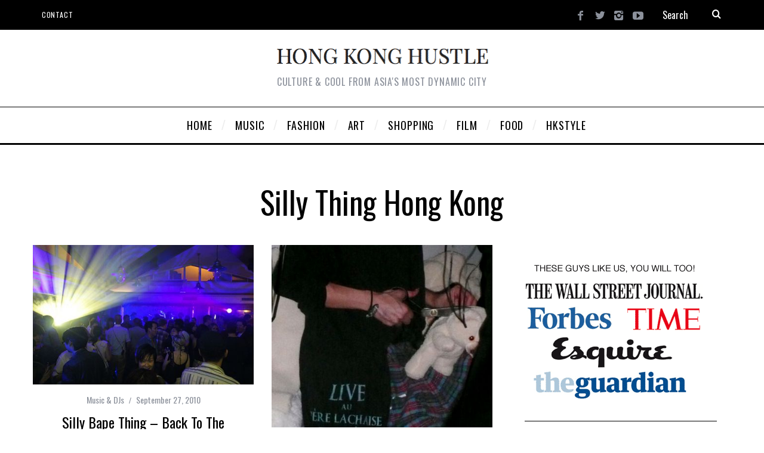

--- FILE ---
content_type: text/html; charset=UTF-8
request_url: https://www.hongkonghustle.com/tag/silly-thing-hong-kong/
body_size: 16742
content:
<!DOCTYPE html>
<!--[if lt IE 9]><html lang="en-US" class="oldie"><![endif]-->
<!--[if (gte IE 9) | !(IE)]><!--><html lang="en-US" class="modern"><!--<![endif]-->
<head>
<meta charset="UTF-8" />
<meta name="viewport" content="width=device-width, initial-scale=1" />
<!--[if IE]><meta http-equiv='X-UA-Compatible' content='IE=edge,chrome=1'><![endif]-->

	<!-- This site is optimized with the Yoast SEO plugin v15.5 - https://yoast.com/wordpress/plugins/seo/ -->
	<title>Silly Thing Hong Kong Archives | Hong Kong Hustle</title>
	<meta name="robots" content="noindex, follow" />
	<meta property="og:locale" content="en_US" />
	<meta property="og:type" content="article" />
	<meta property="og:title" content="Silly Thing Hong Kong Archives | Hong Kong Hustle" />
	<meta property="og:url" content="https://www.hongkonghustle.com/tag/silly-thing-hong-kong/" />
	<meta property="og:site_name" content="Hong Kong Hustle" />
	<script type="application/ld+json" class="yoast-schema-graph">{"@context":"https://schema.org","@graph":[{"@type":"WebSite","@id":"https://www.hongkonghustle.com/#website","url":"https://www.hongkonghustle.com/","name":"Hong Kong Hustle","description":"Culture &amp; Cool from Asia&#039;s most dynamic city","potentialAction":[{"@type":"SearchAction","target":"https://www.hongkonghustle.com/?s={search_term_string}","query-input":"required name=search_term_string"}],"inLanguage":"en-US"},{"@type":"CollectionPage","@id":"https://www.hongkonghustle.com/tag/silly-thing-hong-kong/#webpage","url":"https://www.hongkonghustle.com/tag/silly-thing-hong-kong/","name":"Silly Thing Hong Kong Archives | Hong Kong Hustle","isPartOf":{"@id":"https://www.hongkonghustle.com/#website"},"inLanguage":"en-US","potentialAction":[{"@type":"ReadAction","target":["https://www.hongkonghustle.com/tag/silly-thing-hong-kong/"]}]}]}</script>
	<!-- / Yoast SEO plugin. -->


<link rel='dns-prefetch' href='//www.hongkonghustle.com' />
<link rel='dns-prefetch' href='//fonts.googleapis.com' />
<link rel='dns-prefetch' href='//s.w.org' />
<link rel='preconnect' href='https://fonts.gstatic.com' crossorigin />
<link rel="alternate" type="application/rss+xml" title="Hong Kong Hustle &raquo; Feed" href="https://www.hongkonghustle.com/feed/" />
<link rel="alternate" type="application/rss+xml" title="Hong Kong Hustle &raquo; Comments Feed" href="https://www.hongkonghustle.com/comments/feed/" />
<link rel="alternate" type="text/calendar" title="Hong Kong Hustle &raquo; iCal Feed" href="https://www.hongkonghustle.com/events/?ical=1" />
<link rel="alternate" type="application/rss+xml" title="Hong Kong Hustle &raquo; Silly Thing Hong Kong Tag Feed" href="https://www.hongkonghustle.com/tag/silly-thing-hong-kong/feed/" />
		<script type="text/javascript">
			window._wpemojiSettings = {"baseUrl":"https:\/\/s.w.org\/images\/core\/emoji\/13.0.0\/72x72\/","ext":".png","svgUrl":"https:\/\/s.w.org\/images\/core\/emoji\/13.0.0\/svg\/","svgExt":".svg","source":{"concatemoji":"https:\/\/www.hongkonghustle.com\/wp-includes\/js\/wp-emoji-release.min.js?ver=932edce6f62bddf353671b5eabbd5d88"}};
			!function(e,a,t){var n,r,o,i=a.createElement("canvas"),p=i.getContext&&i.getContext("2d");function s(e,t){var a=String.fromCharCode;p.clearRect(0,0,i.width,i.height),p.fillText(a.apply(this,e),0,0);e=i.toDataURL();return p.clearRect(0,0,i.width,i.height),p.fillText(a.apply(this,t),0,0),e===i.toDataURL()}function c(e){var t=a.createElement("script");t.src=e,t.defer=t.type="text/javascript",a.getElementsByTagName("head")[0].appendChild(t)}for(o=Array("flag","emoji"),t.supports={everything:!0,everythingExceptFlag:!0},r=0;r<o.length;r++)t.supports[o[r]]=function(e){if(!p||!p.fillText)return!1;switch(p.textBaseline="top",p.font="600 32px Arial",e){case"flag":return s([127987,65039,8205,9895,65039],[127987,65039,8203,9895,65039])?!1:!s([55356,56826,55356,56819],[55356,56826,8203,55356,56819])&&!s([55356,57332,56128,56423,56128,56418,56128,56421,56128,56430,56128,56423,56128,56447],[55356,57332,8203,56128,56423,8203,56128,56418,8203,56128,56421,8203,56128,56430,8203,56128,56423,8203,56128,56447]);case"emoji":return!s([55357,56424,8205,55356,57212],[55357,56424,8203,55356,57212])}return!1}(o[r]),t.supports.everything=t.supports.everything&&t.supports[o[r]],"flag"!==o[r]&&(t.supports.everythingExceptFlag=t.supports.everythingExceptFlag&&t.supports[o[r]]);t.supports.everythingExceptFlag=t.supports.everythingExceptFlag&&!t.supports.flag,t.DOMReady=!1,t.readyCallback=function(){t.DOMReady=!0},t.supports.everything||(n=function(){t.readyCallback()},a.addEventListener?(a.addEventListener("DOMContentLoaded",n,!1),e.addEventListener("load",n,!1)):(e.attachEvent("onload",n),a.attachEvent("onreadystatechange",function(){"complete"===a.readyState&&t.readyCallback()})),(n=t.source||{}).concatemoji?c(n.concatemoji):n.wpemoji&&n.twemoji&&(c(n.twemoji),c(n.wpemoji)))}(window,document,window._wpemojiSettings);
		</script>
		<style type="text/css">
img.wp-smiley,
img.emoji {
	display: inline !important;
	border: none !important;
	box-shadow: none !important;
	height: 1em !important;
	width: 1em !important;
	margin: 0 .07em !important;
	vertical-align: -0.1em !important;
	background: none !important;
	padding: 0 !important;
}
</style>
	<link rel='stylesheet' id='tribe-common-skeleton-style-css'  href='https://www.hongkonghustle.com/wp-content/plugins/the-events-calendar/common/src/resources/css/common-skeleton.min.css?ver=4.10.2' type='text/css' media='all' />
<link rel='stylesheet' id='tribe-tooltip-css'  href='https://www.hongkonghustle.com/wp-content/plugins/the-events-calendar/common/src/resources/css/tooltip.min.css?ver=4.10.2' type='text/css' media='all' />
<link rel='stylesheet' id='wp-block-library-css'  href='https://www.hongkonghustle.com/wp-includes/css/dist/block-library/style.min.css?ver=932edce6f62bddf353671b5eabbd5d88' type='text/css' media='all' />
<style id='wp-block-library-inline-css' type='text/css'>
.has-text-align-justify{text-align:justify;}
</style>
<link rel='stylesheet' id='sc-frontend-style-css'  href='https://www.hongkonghustle.com/wp-content/plugins/shortcodes-indep/css/frontend-style.css?ver=932edce6f62bddf353671b5eabbd5d88' type='text/css' media='all' />
<link rel='stylesheet' id='main-style-css'  href='https://www.hongkonghustle.com/wp-content/themes/simplemag/style.css?ver=932edce6f62bddf353671b5eabbd5d88' type='text/css' media='all' />
<link rel='stylesheet' id='woodojo_tabs-css'  href='https://www.hongkonghustle.com/wp-content/plugins/woodojo/bundled/woodojo-tabs/assets/css/style.css?ver=932edce6f62bddf353671b5eabbd5d88' type='text/css' media='all' />
<link rel="preload" as="style" href="https://fonts.googleapis.com/css?family=Oswald%7CLato&#038;display=swap&#038;ver=1609206769" /><link rel="stylesheet" href="https://fonts.googleapis.com/css?family=Oswald%7CLato&#038;display=swap&#038;ver=1609206769" media="print" onload="this.media='all'"><noscript><link rel="stylesheet" href="https://fonts.googleapis.com/css?family=Oswald%7CLato&#038;display=swap&#038;ver=1609206769" /></noscript><link rel='stylesheet' id='jetpack_css-css'  href='https://www.hongkonghustle.com/wp-content/plugins/jetpack/css/jetpack.css?ver=9.2.4' type='text/css' media='all' />
<script type='text/javascript' src='https://www.hongkonghustle.com/wp-includes/js/jquery/jquery.js?ver=1.12.4-wp' id='jquery-core-js'></script>
<script type='text/javascript' src='https://www.hongkonghustle.com/wp-content/plugins/woodojo/bundled/woodojo-tabs/assets/js/functions.js?ver=1.0.0' id='woodojo_tabs-js'></script>
<script type='text/javascript' src='https://www.hongkonghustle.com/wp-content/plugins/google-analyticator/external-tracking.min.js?ver=6.5.4' id='ga-external-tracking-js'></script>
<link rel="https://api.w.org/" href="https://www.hongkonghustle.com/wp-json/" /><link rel="alternate" type="application/json" href="https://www.hongkonghustle.com/wp-json/wp/v2/tags/1899" /><link rel="EditURI" type="application/rsd+xml" title="RSD" href="https://www.hongkonghustle.com/xmlrpc.php?rsd" />
<link rel="wlwmanifest" type="application/wlwmanifest+xml" href="https://www.hongkonghustle.com/wp-includes/wlwmanifest.xml" /> 

<meta name="framework" content="Redux 4.1.24" /><meta name="tec-api-version" content="v1"><meta name="tec-api-origin" content="https://www.hongkonghustle.com"><link rel="https://theeventscalendar.com/" href="https://www.hongkonghustle.com/wp-json/tribe/events/v1/events/?tags=silly-thing-hong-kong" /><style type="text/css">
.header .logo{max-width:360px;}
.lines-button .lines, .lines-button .lines:after, .lines-button .lines:before{background:#ffffff;}
.top-strip .search-form input,.top-strip .search-form button,.top-strip .mobile-search-button{color:#ffffff}
.main-menu .sub-links .active-link,
.main-menu .mega-menu-item:hover .item-title a,
.main-menu > ul > .sub-menu-columns > .sub-menu > .sub-links > li > a {color:#ffcc0d;}
.main-menu .sub-menu-two-columns > .sub-menu > .sub-links li a:after {background-color:#ffcc0d;}
.main-menu .posts-loading:after {border-top-color:#ffcc0d;border-bottom-color:#ffcc0d;}
.secondary-menu ul > li:hover > a {color:#ffcc0d;}
.main-menu > ul > .link-arrow > a:after {border-color:transparent transparent #ffcc0d;}
.main-menu > ul > li > .sub-menu {border-top-color:#ffcc0d;}
.main-menu .mega-menu-container .mega-menu-posts-title:hover:after{color:#ffffff;}
.modern .content-over-image-tint .entry-image:before,
.modern .content-over-image-tint.full-width-image:before{opacity:0.0;}
.modern .content-over-image-tint:hover .entry-image:before,
.modern .content-over-image-tint.full-width-image:hover:before,
.modern .content-over-image-tint .gallery-item:not(.slick-active) .entry-image:before{opacity:0.7;}
.sidebar .widget{border-bottom:1px solid #000;}
.footer-sidebar .widget_rss li:after,
.footer-sidebar .widget_pages li:after,
.footer-sidebar .widget_nav_menu li:after,
.footer-sidebar .widget_categories ul li:after,
.footer-sidebar .widget_recent_entries li:after,
.footer-sidebar .widget_recent_comments li:after{background-color:#585b61;}
.entry-title {text-transform:capitalize;}
@media only screen and (min-width: 960px) {.full-width-media .gallery-carousel,.full-width-media .gallery-carousel .gallery-item{height:580px;}}
/* Custom CSS */
.global-sliders {
opacity: 1.0 !important;
}

.posts-slider .entry-title {
visibility: hidden;
}
</style>
<link rel="icon" href="https://www.hongkonghustle.com/wp-content/uploads/2017/03/cropped-hong-kong-hustle-hongkonghustle-logo-2-32x32.gif" sizes="32x32" />
<link rel="icon" href="https://www.hongkonghustle.com/wp-content/uploads/2017/03/cropped-hong-kong-hustle-hongkonghustle-logo-2-192x192.gif" sizes="192x192" />
<link rel="apple-touch-icon" href="https://www.hongkonghustle.com/wp-content/uploads/2017/03/cropped-hong-kong-hustle-hongkonghustle-logo-2-180x180.gif" />
<meta name="msapplication-TileImage" content="https://www.hongkonghustle.com/wp-content/uploads/2017/03/cropped-hong-kong-hustle-hongkonghustle-logo-2-270x270.gif" />
<!-- Google Analytics Tracking by Google Analyticator 6.5.4: http://www.videousermanuals.com/google-analyticator/ -->
<script type="text/javascript">
    var analyticsFileTypes = [''];
    var analyticsSnippet = 'disabled';
    var analyticsEventTracking = 'enabled';
</script>
<script type="text/javascript">
	(function(i,s,o,g,r,a,m){i['GoogleAnalyticsObject']=r;i[r]=i[r]||function(){
	(i[r].q=i[r].q||[]).push(arguments)},i[r].l=1*new Date();a=s.createElement(o),
	m=s.getElementsByTagName(o)[0];a.async=1;a.src=g;m.parentNode.insertBefore(a,m)
	})(window,document,'script','//www.google-analytics.com/analytics.js','ga');
	ga('create', 'UA-1689596-1', 'auto');

	ga('set', 'anonymizeIp', true);
 
	ga('send', 'pageview');
</script>
<style id="ti_option-dynamic-css" title="dynamic-css" class="redux-options-output">.menu-item a, .entry-meta, .see-more span, .read-more, .read-more-link, .nav-title, .related-posts-tabs li a, #submit, input, textarea, .copyright, .copyright a{font-family:Oswald;font-weight:normal;font-style:normal;font-display:swap;}.secondary-menu > ul > li{font-size:12px;font-display:swap;}.main-menu > ul > li{font-size:18px;font-display:swap;}h1, h2, h3, h4, h5, h6, .main-menu .item-title a, .widget_pages, .widget_categories, .widget_nav_menu, .tagline, .sub-title, .entry-note, .manual-excerpt, .single-post.ltr:not(.woocommerce) .entry-content > p:first-of-type:first-letter, .sc-dropcap, .single-author-box .vcard, .comment-author, .comment-meta, .comment-reply-link, #respond label, #wp-calendar tbody, .latest-reviews .score-line i, .score-box .total{font-family:Oswald;font-weight:normal;font-style:normal;font-display:swap;}.section-title, .classic-layout .entry-title{font-size:48px;font-display:swap;}.entries .post-item .entry-title, .media-post-item .entry-title{font-size:24px;font-display:swap;}.page-title{font-size:52px;font-display:swap;}body, p{font-family:Lato;font-weight:normal;font-style:normal;font-display:swap;}.page .entry-content, .single .entry-content, .home-section div.entry-summary{line-height:28px;font-size:18px;font-display:swap;}.score-line, .rating-total-indicator .sides span, .widget_ti_most_commented span{background-color:#ffffff;}.comment-list .bypostauthor .avatar, .post-item .content-loading .load-media-content:before, .media-posts .content-loading .load-media-content:before, .post-item .content-loading .load-media-content:after, .media-posts .content-loading .load-media-content:after{border-color:#ffffff;}.widget_ti_most_commented span i:before{border-top-color:#ffffff;}.score-line span i, .widget_ti_most_commented span i{color:#000000;}#masthead{background-color:#ffffff;}.top-strip, .secondary-menu .sub-menu, .top-strip .search-form input[type="text"], .top-strip .social li ul{background-color:#000000;}.top-strip{border-bottom:0px solid #000;}.secondary-menu a{color:#ffffff;}.secondary-menu a:hover{color:#ffcc0d;}.top-strip .social li a{color:#8c919b;}.main-menu-container,.sticky-active .main-menu-fixed{background-color:#ffffff;}.main-menu > ul > li{color:#000;}.main-menu > ul > li:hover{color:#333;}.main-menu > ul > li > a > span:after{color:#eeeeee;}.main-menu-container{border-top:1px solid #000;}.main-menu-container{border-bottom:3px solid #000;}.main-menu .sub-menu{background-color:#000000;}.main-menu .sub-menu li a, .main-menu .mega-menu-container .mega-menu-posts-title{color:#ffffff;}.main-menu .sub-menu li a:hover, .main-menu .mega-menu-container .mega-menu-posts-title:hover{color:#ffcc0d;}.modern .content-over-image-tint .entry-image:before, .modern .content-over-image-tint.full-width-image:before{background-color:transparent;}.sidebar{border-top:1px none #000;border-bottom:1px none #000;border-left:1px none #000;border-right:1px none #000;}.slide-dock{background-color:#000000;}.slide-dock h3, .slide-dock p{color:#000000;}.slide-dock .entry-meta a, .slide-dock h4 a{color:#000000;}.footer-sidebar, .footer-sidebar .widget_ti_most_commented li a, .footer-sidebar .widget-slider .widget-post-details .widget-post-category, .footer-sidebar .widget-posts-classic-entries .widget-post-details .widget-post-category, .footer-sidebar .widget-posts-entries .widget-post-item:not(:nth-child(1)) .widget-post-details{background-color:#242628;}.footer-sidebar .widget_ti_latest_comments .comment-text:after{border-bottom-color:#242628;}.footer-sidebar .widget_ti_most_commented span i{color:#242628;}.footer-sidebar .widget h3{color:#ffcc0d;}.footer-sidebar .rating-total-indicator .sides span, .footer-sidebar .widget_ti_most_commented span{background-color:#ffcc0d;}.footer-sidebar .widget_ti_most_commented span i:before{border-top-color:#ffcc0d;}.footer-sidebar, .footer-sidebar button, .footer-sidebar select, .footer-sidebar input,  .footer-sidebar input[type="submit"]{color:#8c919b;}.footer-sidebar input, .footer-sidebar select, .footer-sidebar input[type="submit"]{border-color:#8c919b;}.footer-sidebar .widget_ti_latest_comments .comment-text:before{border-bottom-color:#8c919b;}.footer-sidebar .widget a{color:#8c919b;}.footer-sidebar .widget a:hover{color:#ffcc0d;}.widget-area-2, .widget-area-3, .footer-sidebar .widget{border-top:1px dotted #585b61;border-bottom:1px dotted #585b61;border-left:1px dotted #585b61;border-right:1px dotted #585b61;}.full-width-sidebar{background-color:#ffffff;}.full-width-sidebar, .full-width-sidebar a{color:#000000;}.copyright{background-color:#222222;}.copyright, .copyright a{color:#8c919b;}</style></head>

<body data-rsssl=1 class="archive tag tag-silly-thing-hong-kong tag-1899 tribe-no-js ltr layout-full">
    
    <section class="no-print top-strip">
        
                
        <div class="wrapper clearfix">

            
<div class="search-form">
    <form method="get" id="searchform" action="https://www.hongkonghustle.com/" role="search">
        <input type="text" name="s" id="s" value="Search" onfocus="if(this.value=='Search')this.value='';" onblur="if(this.value=='')this.value='Search';" />
        <button type="submit">
            <i class="icomoon-search"></i>
        </button>
    </form>
    
    <div class="mobile-search-button"></div>
</div><ul class="social">
		<li><a href="#" class="icomoon-share social-share-link"></a>
			<ul><li><a href="https://www.facebook.com/hongkonghustle" class="icomoon-facebook" target="_blank"></a></li><li><a href="https://twitter.com/hongkonghustle/" class="icomoon-twitter" target="_blank"></a></li><li><a href="https://www.instagram.com/hongkonghustle/" class="icomoon-instagram" target="_blank"></a></li><li><a href="https://www.youtube.com/user/HongKongHustle/videos" class="icomoon-youtube" target="_blank"></a></li>		</ul>
		</li>
	</ul>
            
            <nav class="secondary-menu"><ul id="menu-hustlesecond" class="menu"><li id="menu-item-22193" class="menu-item menu-item-type-post_type menu-item-object-page menu-item-22193"><a href="https://www.hongkonghustle.com/contact/">Contact</a></li>
</ul></nav>
            <a href="#" id="mobile-menu-toggle" class="lines-button">
                <span class="lines"></span>
            </a>

        </div><!-- .wrapper -->
        
    </section><!-- .top-strip -->
    

    <section id="site">
        
                <div id="pageslide" class="mobilewhite"><!-- Sidebar in Mobile View --></div>
        
        <div class="site-content">
    
            <header id="masthead" role="banner" class="clearfix">
                
                                <div id="branding" class="anmtd">
                    <div class="wrapper">
                    
<div class="header header-default">
            <a class="logo" href="https://www.hongkonghustle.com">
            <img src="https://www.hongkonghustle.com/wp-content/uploads/2014/12/hongkonghustle-hk-hong-kong-best-blog.png" alt="Hong Kong Hustle - Culture &amp; Cool from Asia&#039;s most dynamic city" width="360" height="30" />
        </a><!-- Logo -->
    
        <span class="tagline">Culture &amp; Cool from Asia&#039;s most dynamic city</span>
    </div><!-- .header-default -->                    </div><!-- .wrapper -->
                </div><!-- #branding -->
                                
				<div class="no-print anmtd main-menu-container" role="navigation"><nav class="wrapper main-menu"><ul id="menu-hustletop" class="menu"><li id="menu-item-5084" class="HOMESLICE menu-item menu-item-type-custom menu-item-object-custom"><a href="https://hongkonghustle.com/"><span>HOME</span></a></li>
<li id="menu-item-5087" class="menu-item menu-item-type-taxonomy menu-item-object-category"><a href="https://www.hongkonghustle.com/category/music/"><span>MUSIC</span></a><div class="sub-menu"><div class="sub-posts"><div class="mega-menu-container"><ul class="mega-menu-posts">
                                        <li class="mega-menu-item">
                                            <figure>
                                                <a href="https://www.hongkonghustle.com/music/24946/outlook-music-festival-hong-kong-hk/"><img src="https://www.hongkonghustle.com/wp-content/uploads/2017/04/outlook-music-festival-hk-hong-kong-2017-ticket-370x247.gif" alt="Outlook Music Festival returns in May 2017!" width="370" height="247" /></a>
                                            </figure>
                                            <div class="item-title">
                                                <a href="https://www.hongkonghustle.com/music/24946/outlook-music-festival-hong-kong-hk/">Outlook Music Festival returns in May 2017!</a>
                                            </div>
                                        </li>
                                        <li class="mega-menu-item">
                                            <figure>
                                                <a href="https://www.hongkonghustle.com/music/24724/pharcyde-hk-hong-kong/"><img src="https://www.hongkonghustle.com/wp-content/uploads/2017/04/pharcyde-bizarre-ride-hk-hong_kong-hop-hop-fly-3-370x247.jpg" alt="Hip Hop legends The Pharcyde at FLY!" width="370" height="247" /></a>
                                            </figure>
                                            <div class="item-title">
                                                <a href="https://www.hongkonghustle.com/music/24724/pharcyde-hk-hong-kong/">Hip Hop legends The Pharcyde at FLY!</a>
                                            </div>
                                        </li>
                                        <li class="mega-menu-item">
                                            <figure>
                                                <a href="https://www.hongkonghustle.com/music/24680/sonar-hong-kong-music-festival-hk/"><img src="https://www.hongkonghustle.com/wp-content/uploads/2017/03/sonar-hong-kong-hk-music-festival-2017-ticket-330x220.gif" alt="Sonar Hong Kong debuts April 1st!" width="330" height="220" /></a>
                                            </figure>
                                            <div class="item-title">
                                                <a href="https://www.hongkonghustle.com/music/24680/sonar-hong-kong-music-festival-hk/">Sonar Hong Kong debuts April 1st!</a>
                                            </div>
                                        </li></ul></div></div></div>
</li>
<li id="menu-item-5088" class="menu-item menu-item-type-taxonomy menu-item-object-category"><a href="https://www.hongkonghustle.com/category/fashion/"><span>FASHION</span></a><div class="sub-menu"><div class="sub-posts"><div class="mega-menu-container"><ul class="mega-menu-posts">
                                        <li class="mega-menu-item">
                                            <figure>
                                                <a href="https://www.hongkonghustle.com/fashion/24545/kim-jones-lv-louis-vuitton-pop-up/"><img src="https://www.hongkonghustle.com/wp-content/uploads/2017/03/kim-jones-louis-vuitton-chapman-brothers-supreme-hk-hong-kong-china-330x220.jpg" alt="Kim Jones presides at Louis Vuitton pop-up!" width="330" height="220" /></a>
                                            </figure>
                                            <div class="item-title">
                                                <a href="https://www.hongkonghustle.com/fashion/24545/kim-jones-lv-louis-vuitton-pop-up/">Kim Jones presides at Louis Vuitton pop-up!</a>
                                            </div>
                                        </li>
                                        <li class="mega-menu-item">
                                            <figure>
                                                <a href="https://www.hongkonghustle.com/fashion/23936/lane-crawford-next-new/"><img src="https://www.hongkonghustle.com/wp-content/uploads/2016/03/lane-crawford-next-new-hk-china-2016-hong-kong-1-330x220.jpg" alt="Lane Crawford &#8211; Next New &#8211; Wants You!" width="330" height="220" /></a>
                                            </figure>
                                            <div class="item-title">
                                                <a href="https://www.hongkonghustle.com/fashion/23936/lane-crawford-next-new/">Lane Crawford &#8211; Next New &#8211; Wants You!</a>
                                            </div>
                                        </li>
                                        <li class="mega-menu-item">
                                            <figure>
                                                <a href="https://www.hongkonghustle.com/fashion/23823/woaw-store-hk-midwest-vintage/"><img src="https://www.hongkonghustle.com/wp-content/uploads/2016/01/WoawWest-woaw-store-hong-kong-hk-kevin-poon-midwest-330x220.jpg" alt="Woaw x Midwest &#8211;  WoawWest collection" width="330" height="220" /></a>
                                            </figure>
                                            <div class="item-title">
                                                <a href="https://www.hongkonghustle.com/fashion/23823/woaw-store-hk-midwest-vintage/">Woaw x Midwest &#8211;  WoawWest collection</a>
                                            </div>
                                        </li></ul></div></div></div>
</li>
<li id="menu-item-5089" class="menu-item menu-item-type-taxonomy menu-item-object-category"><a href="https://www.hongkonghustle.com/category/art-design/"><span>ART</span></a><div class="sub-menu"><div class="sub-posts"><div class="mega-menu-container"><ul class="mega-menu-posts">
                                        <li class="mega-menu-item">
                                            <figure>
                                                <a href="https://www.hongkonghustle.com/art-design/24585/stretch-armstrong-no-sleep-book/"><img src="https://www.hongkonghustle.com/wp-content/uploads/2017/03/stretch-armstrong-no-sleep-book-ny-nightlife-nyc-new-york-club-330x220.jpg" alt="NY nightlife legends on club culture of the 80&#8217;s &#038; 90&#8217;s!" width="330" height="220" /></a>
                                            </figure>
                                            <div class="item-title">
                                                <a href="https://www.hongkonghustle.com/art-design/24585/stretch-armstrong-no-sleep-book/">NY nightlife legends on club culture of the 80&#8217;s &#038; 90&#8217;s!</a>
                                            </div>
                                        </li>
                                        <li class="mega-menu-item">
                                            <figure>
                                                <a href="https://www.hongkonghustle.com/art-design/24556/simon-birch-14th-factory/"><img src="https://www.hongkonghustle.com/wp-content/uploads/2017/03/simon-birch-14th-factory-art-exhibit-los-angeles-LA-HK-2-330x220.jpg" alt="Simon Birch&#8217;s 14th Factory launching in L.A.!" width="330" height="220" /></a>
                                            </figure>
                                            <div class="item-title">
                                                <a href="https://www.hongkonghustle.com/art-design/24556/simon-birch-14th-factory/">Simon Birch&#8217;s 14th Factory launching in L.A.!</a>
                                            </div>
                                        </li>
                                        <li class="mega-menu-item">
                                            <figure>
                                                <a href="https://www.hongkonghustle.com/art-design/24233/paul-sunga-photographer-exhibit/"><img src="https://www.hongkonghustle.com/wp-content/uploads/2016/09/paul-sunga-s-photographer-hong-kong-hk-worth-it-exhibit-photo-673-330x220.jpg" alt="&#8220;Worth It&#8221; photo exhibit by Paul S. &#8211; Thursday!" width="330" height="220" /></a>
                                            </figure>
                                            <div class="item-title">
                                                <a href="https://www.hongkonghustle.com/art-design/24233/paul-sunga-photographer-exhibit/">&#8220;Worth It&#8221; photo exhibit by Paul S. &#8211; Thursday!</a>
                                            </div>
                                        </li></ul></div></div></div>
</li>
<li id="menu-item-5091" class="menu-item menu-item-type-taxonomy menu-item-object-category"><a href="https://www.hongkonghustle.com/category/shopping/"><span>SHOPPING</span></a><div class="sub-menu"><div class="sub-posts"><div class="mega-menu-container"><ul class="mega-menu-posts">
                                        <li class="mega-menu-item">
                                            <figure>
                                                <a href="https://www.hongkonghustle.com/shopping/24279/dji-flagship-store-hong-kong-hk/"><img src="https://www.hongkonghustle.com/wp-content/uploads/2016/09/DJI-hong-kong-flagship-store-hk-address-535-jaffe-road-causeway-bay-330x220.jpg" alt="DJI Hong Kong flagship store landing in Causeway Bay!" width="330" height="220" /></a>
                                            </figure>
                                            <div class="item-title">
                                                <a href="https://www.hongkonghustle.com/shopping/24279/dji-flagship-store-hong-kong-hk/">DJI Hong Kong flagship store landing in Causeway Bay!</a>
                                            </div>
                                        </li>
                                        <li class="mega-menu-item">
                                            <figure>
                                                <a href="https://www.hongkonghustle.com/shopping/23498/hitchhike-hk-the-pulse-hong-kong/"><img src="https://www.hongkonghustle.com/wp-content/uploads/2015/09/Hitchhike-hk-hong-kong-pulse-market-festival-330x220.gif" alt="Hitchhike HK takes over The Pulse!" width="330" height="220" /></a>
                                            </figure>
                                            <div class="item-title">
                                                <a href="https://www.hongkonghustle.com/shopping/23498/hitchhike-hk-the-pulse-hong-kong/">Hitchhike HK takes over The Pulse!</a>
                                            </div>
                                        </li>
                                        <li class="mega-menu-item">
                                            <figure>
                                                <a href="https://www.hongkonghustle.com/shopping/22006/page-one-book-store-harbour-city-hk/"><img src="https://www.hongkonghustle.com/wp-content/uploads/2014/11/page-one-bookstore-hk-hong-kong-book-330x220.jpg" alt="Page One Harbour City &#8211; bookstore of the future?" width="330" height="220" /></a>
                                            </figure>
                                            <div class="item-title">
                                                <a href="https://www.hongkonghustle.com/shopping/22006/page-one-book-store-harbour-city-hk/">Page One Harbour City &#8211; bookstore of the future?</a>
                                            </div>
                                        </li></ul></div></div></div>
</li>
<li id="menu-item-5092" class="menu-item menu-item-type-taxonomy menu-item-object-category"><a href="https://www.hongkonghustle.com/category/movies/"><span>FILM</span></a><div class="sub-menu"><div class="sub-posts"><div class="mega-menu-container"><ul class="mega-menu-posts">
                                        <li class="mega-menu-item">
                                            <figure>
                                                <a href="https://www.hongkonghustle.com/movies/23786/g-dragon-wong-kar-wai-film/"><img src="https://www.hongkonghustle.com/wp-content/uploads/2016/01/g-dragon-wong-kar-wai-movie-film-gd-big-bang-k-pop-2-330x220.jpg" alt="G-Dragon x Wong Kar Wai?" width="330" height="220" /></a>
                                            </figure>
                                            <div class="item-title">
                                                <a href="https://www.hongkonghustle.com/movies/23786/g-dragon-wong-kar-wai-film/">G-Dragon x Wong Kar Wai?</a>
                                            </div>
                                        </li>
                                        <li class="mega-menu-item">
                                            <figure>
                                                <a href="https://www.hongkonghustle.com/movies/23655/volcom-psychic-migrations-film-premier/"><img src="https://www.hongkonghustle.com/wp-content/uploads/2015/11/volcom-psychic-migrations-hong-kong-premier-hk-1050-330x220.jpg" alt="Volcom&#8217;s &#8220;Psychic Migrations&#8221; film premier!" width="330" height="220" /></a>
                                            </figure>
                                            <div class="item-title">
                                                <a href="https://www.hongkonghustle.com/movies/23655/volcom-psychic-migrations-film-premier/">Volcom&#8217;s &#8220;Psychic Migrations&#8221; film premier!</a>
                                            </div>
                                        </li>
                                        <li class="mega-menu-item">
                                            <figure>
                                                <a href="https://www.hongkonghustle.com/movies/15776/bends-flora-lau-hong-kong-movie-hk-carina-chen-kun-christopher-doyle/"><img src="https://www.hongkonghustle.com/wp-content/uploads/2013/11/Carina-lau-bends-movie-hong-kong-hk-film-330x220.jpg" alt="Exclusive interview with &#8220;Bends&#8221; director Flora Lau" width="330" height="220" /></a>
                                            </figure>
                                            <div class="item-title">
                                                <a href="https://www.hongkonghustle.com/movies/15776/bends-flora-lau-hong-kong-movie-hk-carina-chen-kun-christopher-doyle/">Exclusive interview with &#8220;Bends&#8221; director Flora Lau</a>
                                            </div>
                                        </li></ul></div></div></div>
</li>
<li id="menu-item-5093" class="menu-item menu-item-type-taxonomy menu-item-object-category"><a href="https://www.hongkonghustle.com/category/food/"><span>FOOD</span></a><div class="sub-menu"><div class="sub-posts"><div class="mega-menu-container"><ul class="mega-menu-posts">
                                        <li class="mega-menu-item">
                                            <figure>
                                                <a href="https://www.hongkonghustle.com/food/21981/hong-kong-style-bbq-hk/"><img src="https://www.hongkonghustle.com/wp-content/uploads/2014/10/hk-style-bbq-hong-kong-665-330x220.jpg" alt="What&#8217;s a Hong Kong style BBQ?" width="330" height="220" /></a>
                                            </figure>
                                            <div class="item-title">
                                                <a href="https://www.hongkonghustle.com/food/21981/hong-kong-style-bbq-hk/">What&#8217;s a Hong Kong style BBQ?</a>
                                            </div>
                                        </li>
                                        <li class="mega-menu-item">
                                            <figure>
                                                <a href="https://www.hongkonghustle.com/food/18206/soho-macau-city-of-dreams-din-tai-fung/"><img src="https://www.hongkonghustle.com/wp-content/uploads/2014/08/soho-macau-city-of-dreams-din-tai-fung-macao-330x220.jpg" alt="Macau&#8217;s new dining destination? SOHO!" width="330" height="220" /></a>
                                            </figure>
                                            <div class="item-title">
                                                <a href="https://www.hongkonghustle.com/food/18206/soho-macau-city-of-dreams-din-tai-fung/">Macau&#8217;s new dining destination? SOHO!</a>
                                            </div>
                                        </li>
                                        <li class="mega-menu-item">
                                            <figure>
                                                <a href="https://www.hongkonghustle.com/food/17562/hello-kitty-40th-anniversary-ramen-iroha-pop-up/"><img src="https://www.hongkonghustle.com/wp-content/uploads/2014/04/hello-kitty-ramen-hong-kong-pop-up-40th-anniversary-330x220.jpg" alt="Hello Kitty fans invade Causeway Bay!" width="330" height="220" /></a>
                                            </figure>
                                            <div class="item-title">
                                                <a href="https://www.hongkonghustle.com/food/17562/hello-kitty-40th-anniversary-ramen-iroha-pop-up/">Hello Kitty fans invade Causeway Bay!</a>
                                            </div>
                                        </li></ul></div></div></div>
</li>
<li id="menu-item-5940" class="HKSTYLE menu-item menu-item-type-taxonomy menu-item-object-category menu-item-has-children"><a href="https://www.hongkonghustle.com/category/hkstyle/"><span>HKSTYLE</span></a><div class="sub-menu"><div class="sub-posts"><div class="mega-menu-container"><ul class="mega-menu-posts">
                                        <li class="mega-menu-item">
                                            <figure>
                                                <a href="https://www.hongkonghustle.com/top-tourist-pick/6812/hong-kong-best-walks-romantic-hk-the-peak-tram-avenue-of-stars-west-kowloon-elements-mtr-station/"><img src="https://www.hongkonghustle.com/wp-content/uploads/2013/03/the_peak_walk_hong_kong_hk_best_romantic_spots-330x220.jpg" alt="Top 3 romantic city walks!" width="330" height="220" /></a>
                                            </figure>
                                            <div class="item-title">
                                                <a href="https://www.hongkonghustle.com/top-tourist-pick/6812/hong-kong-best-walks-romantic-hk-the-peak-tram-avenue-of-stars-west-kowloon-elements-mtr-station/">Top 3 romantic city walks!</a>
                                            </div>
                                        </li>
                                        <li class="mega-menu-item">
                                            <figure>
                                                <a href="https://www.hongkonghustle.com/local-culture/6634/cny-chinese-new-year-hong-kong-hk-victoria-park-lunar-fair-flower-market-causeway-bay-2013-apps-cushion-pillow-instagram/"><img src="https://www.hongkonghustle.com/wp-content/uploads/2013/02/instagram_facebook_cushion_pillow_cny_hk_2013-330x220.jpg" alt="Instagram cushion? Facebook pillow? CNY Hong Kong 2013!" width="330" height="220" /></a>
                                            </figure>
                                            <div class="item-title">
                                                <a href="https://www.hongkonghustle.com/local-culture/6634/cny-chinese-new-year-hong-kong-hk-victoria-park-lunar-fair-flower-market-causeway-bay-2013-apps-cushion-pillow-instagram/">Instagram cushion? Facebook pillow? CNY Hong Kong 2013!</a>
                                            </div>
                                        </li>
                                        <li class="mega-menu-item">
                                            <figure>
                                                <a href="https://www.hongkonghustle.com/local-culture/4998/gregory-kane-so-long-my-hong-kong-short-film-hk-tourist-attractions-every-day-life-swan-song/"><img src="https://www.hongkonghustle.com/wp-content/uploads/2012/11/so_long_my_hong_kong_gregory_kane_movie-330x220.jpg" alt="&#8220;So Long, My Hong Kong&#8221; by Gregory Kane" width="330" height="220" /></a>
                                            </figure>
                                            <div class="item-title">
                                                <a href="https://www.hongkonghustle.com/local-culture/4998/gregory-kane-so-long-my-hong-kong-short-film-hk-tourist-attractions-every-day-life-swan-song/">&#8220;So Long, My Hong Kong&#8221; by Gregory Kane</a>
                                            </div>
                                        </li></ul></div></div>
<ul class="sub-links">
	<li id="menu-item-5090" class="menu-item menu-item-type-taxonomy menu-item-object-category"><a href="https://www.hongkonghustle.com/category/local-culture/"><span>LOCAL CULTURE</span></a><div class="sub-menu"></div>
</li>
	<li id="menu-item-5507" class="menu-item menu-item-type-taxonomy menu-item-object-category"><a href="https://www.hongkonghustle.com/category/top-tourist-pick/"><span>TOP TOURIST PICK</span></a><div class="sub-menu"></div>
</li>
</ul>
</div>
</li>
</ul></nav></div>            
            </header><!-- #masthead -->
	<section id="content" role="main" class="clearfix anmtd">
    	<div class="wrapper">

		            
            <header class="entry-header page-header">
                <div class="title-with-sep page-title">
                    <h1 class="entry-title">
						                        Silly Thing Hong Kong                
                                            </h1>
                </div>
            </header>

                        
                        
			            <div class="grids">
                <div class="grid-8 column-1">
                                    
                                        
                                        
                    <div class="grids masonry-layout columns-size-2 entries">
                        
<article id="postid-2213" class="grid-4 post-2213 post type-post status-publish format-standard has-post-thumbnail hentry category-music tag-bathing-ape tag-bathing-ape-hong-kong-store tag-bathing-ape-shanghai-store tag-bathing-ape-store-china tag-hk-fashion tag-kan-takagi tag-nigo tag-nigo-bathing-ape tag-silly-bape-thing tag-silly-bape-thing-china tag-silly-thing tag-silly-thing-hong-kong tag-skate-thing tag-tk-silly-thing tag-two-generals post-item post-odd">
    
    <div class="post-item-inner">
    
        
            
                <div class="entry-image">
            <div class="entry-image-inner">

                <a href="https://www.hongkonghustle.com/music/2213/silly-bape-thing-nigo-tk-silly-thing-bathing-ape-hong-kong-launch-party-shanghai-store-shop-china-kan-takagi-skatething-hk-fashion-fleet-arcade-wanchai-quaterdeck-milk-magazine-two-generals/" title="Silly Bape Thing &#8211; Back to the Future?">
                    <span class="image-tint">
                        <img width="370" height="234" src="https://www.hongkonghustle.com/wp-content/uploads/2010/09/silly_bape_thing_ape_hong_kong_HK.jpg" class="attachment-masonry-size size-masonry-size wp-post-image" alt="silly_bape_thing_ape_hong_kong_HK" loading="lazy" srcset="https://www.hongkonghustle.com/wp-content/uploads/2010/09/silly_bape_thing_ape_hong_kong_HK.jpg 450w, https://www.hongkonghustle.com/wp-content/uploads/2010/09/silly_bape_thing_ape_hong_kong_HK-200x126.jpg 200w, https://www.hongkonghustle.com/wp-content/uploads/2010/09/silly_bape_thing_ape_hong_kong_HK-300x189.jpg 300w" sizes="(max-width: 370px) 100vw, 370px" />                    </span>
                </a>

                
                
            </div>
        </div>
        

            <div class="entry-details">
                
                <header class="entry-header">
                    
                            
        <div class="entry-meta">
                        <span class="entry-category">
                <a href="https://www.hongkonghustle.com/category/music/" rel="category tag">Music &amp; DJs</a>            </span>
            
                            <time class="entry-date published" datetime="2010-09-27T18:33:33+08:00">September 27, 2010</time>
                <time class="updated" datetime="2013-11-17T00:06:51+08:00">November 17, 2013</time>
                    </div>

                       
                    
        <h2 class="entry-title">
            <a href="https://www.hongkonghustle.com/music/2213/silly-bape-thing-nigo-tk-silly-thing-bathing-ape-hong-kong-launch-party-shanghai-store-shop-china-kan-takagi-skatething-hk-fashion-fleet-arcade-wanchai-quaterdeck-milk-magazine-two-generals/" rel="bookmark">Silly Bape Thing &#8211; Back to the Future?</a>
        </h2>

                        
                            
    
                </header>

                        
                <div class="entry-summary">
            <p>Silly Bape Thing, the collaboration between Japan&#8217;s A Bathing Ape and Hong Kong&#8217;s Silly Thing, celebrated the launch of their new clothing line last&#8230;</p>
        </div>
            
    
                <footer class="entry-footer">
                    
                                        
                    
                </footer>
                
            </div>

        
    </div>
    
</article>
<article id="postid-1912" class="grid-4 post-1912 post type-post status-publish format-standard has-post-thumbnail hentry category-fashion tag-dj-fran-key tag-grace tag-grace-grapie-doll tag-grapie tag-hong-kong-fashion tag-japanese-designer-jun-takahashi tag-jun-takahashi tag-jun-takahashi-clothing tag-jun-takahashi-doll tag-jun-takahashi-hk tag-jun-takahashi-hong-kong tag-jun-takahashi-undercover tag-kan-takagi tag-puppet tag-silly-thing tag-silly-thing-hong-kong tag-stuffed-animal tag-takahashi-grace tag-takahashi-puppet tag-undercover tag-undercover-clothing tag-undercover-hk tag-undercover-hong-kong-store tag-undercover-japanese-brand tag-undercover-shop-hong-kong post-item post-even">
    
    <div class="post-item-inner">
    
        
            
                <div class="entry-image">
            <div class="entry-image-inner">

                <a href="https://www.hongkonghustle.com/fashion/1912/jun-takahashi-undercover-japanese-fashion-brand-designer-clothing-store-hong-kong-hk-grace-doll-puppet-grapie-stuffed-animal-creature-silly-thing/" title="Cruelty to (stuffed) animals?">
                    <span class="image-tint">
                        <img width="370" height="306" src="https://www.hongkonghustle.com/wp-content/uploads/2010/07/cruelty_to_stuffed_animals_HK.jpg" class="attachment-masonry-size size-masonry-size wp-post-image" alt="cruelty_to_stuffed_animals_HK" loading="lazy" srcset="https://www.hongkonghustle.com/wp-content/uploads/2010/07/cruelty_to_stuffed_animals_HK.jpg 450w, https://www.hongkonghustle.com/wp-content/uploads/2010/07/cruelty_to_stuffed_animals_HK-200x165.jpg 200w, https://www.hongkonghustle.com/wp-content/uploads/2010/07/cruelty_to_stuffed_animals_HK-300x248.jpg 300w" sizes="(max-width: 370px) 100vw, 370px" />                    </span>
                </a>

                
                
            </div>
        </div>
        

            <div class="entry-details">
                
                <header class="entry-header">
                    
                            
        <div class="entry-meta">
                        <span class="entry-category">
                <a href="https://www.hongkonghustle.com/category/fashion/" rel="category tag">Fashion</a>            </span>
            
                            <time class="entry-date published" datetime="2010-06-09T12:53:21+08:00">June 9, 2010</time>
                <time class="updated" datetime="2013-11-18T11:44:12+08:00">November 18, 2013</time>
                    </div>

                       
                    
        <h2 class="entry-title">
            <a href="https://www.hongkonghustle.com/fashion/1912/jun-takahashi-undercover-japanese-fashion-brand-designer-clothing-store-hong-kong-hk-grace-doll-puppet-grapie-stuffed-animal-creature-silly-thing/" rel="bookmark">Cruelty to (stuffed) animals?</a>
        </h2>

                        
                            
    
                </header>

                        
                <div class="entry-summary">
            <p>Dismembering a Teddy bear &#8211; or remixing it? Jun Takahashi is half performance artist and half mad scientist when it comes to creating his&#8230;</p>
        </div>
            
    
                <footer class="entry-footer">
                    
                                        
                    
                </footer>
                
            </div>

        
    </div>
    
</article>
<article id="postid-453" class="grid-4 post-453 post type-post status-publish format-standard has-post-thumbnail hentry category-parties tag-dj-mike-relm-hong-kong tag-dj-the-sideshow-clowns tag-dj-vj-mike-relm tag-hardpack-hk-music tag-hardpack-hong-kong-band tag-silly-hk tag-silly-thing-clothing-brand tag-silly-thing-hong-kong tag-silly-thing-party tag-the-sideshow-djs tag-the-watermark-hong-kong-hk tag-think-silly tag-think-silly-clothing-brand tag-think-silly-hong-kong tag-think-silly-magazine tag-think-silly-party-event tag-think-silly-site tag-tk-silly-thing-hong-kong post-item post-odd">
    
    <div class="post-item-inner">
    
        
            
                <div class="entry-image">
            <div class="entry-image-inner">

                <a href="https://www.hongkonghustle.com/parties/453/think-silly-party-hong-kong-silly-thing-brand-hk-store-site/" title="Mike Relm and The Sideshow excite Think Silly event">
                    <span class="image-tint">
                        <img width="370" height="326" src="https://www.hongkonghustle.com/wp-content/uploads/2010/07/DJ_Mike_Relm_Hong_Kong.jpg" class="attachment-masonry-size size-masonry-size wp-post-image" alt="DJ_Mike_Relm_Hong_Kong" loading="lazy" srcset="https://www.hongkonghustle.com/wp-content/uploads/2010/07/DJ_Mike_Relm_Hong_Kong.jpg 450w, https://www.hongkonghustle.com/wp-content/uploads/2010/07/DJ_Mike_Relm_Hong_Kong-200x176.jpg 200w, https://www.hongkonghustle.com/wp-content/uploads/2010/07/DJ_Mike_Relm_Hong_Kong-284x250.jpg 284w" sizes="(max-width: 370px) 100vw, 370px" />                    </span>
                </a>

                
                
            </div>
        </div>
        

            <div class="entry-details">
                
                <header class="entry-header">
                    
                            
        <div class="entry-meta">
                        <span class="entry-category">
                <a href="https://www.hongkonghustle.com/category/parties/" rel="category tag">Parties &amp; Events</a>            </span>
            
                            <time class="entry-date published" datetime="2008-09-15T02:19:15+08:00">September 15, 2008</time>
                <time class="updated" datetime="2013-12-06T12:12:40+08:00">December 6, 2013</time>
                    </div>

                       
                    
        <h2 class="entry-title">
            <a href="https://www.hongkonghustle.com/parties/453/think-silly-party-hong-kong-silly-thing-brand-hk-store-site/" rel="bookmark">Mike Relm and The Sideshow excite Think Silly event</a>
        </h2>

                        
                            
    
                </header>

                        
                <div class="entry-summary">
            <p>San Francisco nouveau-nerd Mike Relm rocked the Think Silly party at the Watermark on Thursday night. His audio / video mix-and-scratch was interestingly complimented&#8230;</p>
        </div>
            
    
                <footer class="entry-footer">
                    
                                        
                    
                </footer>
                
            </div>

        
    </div>
    
</article>
<article id="postid-396" class="grid-4 post-396 post type-post status-publish format-standard hentry category-art-design tag-chanel-mobile-art-karl-lagerfeld-hong-kong tag-clot-hong-kong tag-diesel-jeans-china tag-dragon-i-club-hong-kong tag-hiroshi-fujiwara-hk tag-hong-kong-art-scene tag-hong-kong-concerts tag-hong-kong-djs tag-hong-kong-music-scene tag-it-hong-kong-fashion tag-justice-ed-banger tag-lane-crawford-hong-kong-fashion tag-silly-thing-hong-kong tag-terry-richardson-michael-lau tag-visvim-hong-kong tag-volar-club-hong-kong post-item post-even">
    
    <div class="post-item-inner">
    
        
            
        

            <div class="entry-details">
                
                <header class="entry-header">
                    
                            
        <div class="entry-meta">
                        <span class="entry-category">
                <a href="https://www.hongkonghustle.com/category/art-design/" rel="category tag">Art &amp; Design</a>            </span>
            
                            <time class="entry-date published" datetime="2008-05-04T01:02:56+08:00">May 4, 2008</time>
                <time class="updated" datetime="2008-05-04T03:27:04+08:00">May 4, 2008</time>
                    </div>

                       
                    
        <h2 class="entry-title">
            <a href="https://www.hongkonghustle.com/art-design/396/hong-kong-events-city-guide/" rel="bookmark">Hong Kong no longer a cultural backwater?</a>
        </h2>

                        
                            
    
                </header>

                        
                <div class="entry-summary">
            <p>[photopress:Kanye_Pharrell_concert_Hong.jpg,full,pp_image] It used to be that international-level events in this town were few and far between. Years ago you would wait for months just&#8230;</p>
        </div>
            
    
                <footer class="entry-footer">
                    
                                        
                    
                </footer>
                
            </div>

        
    </div>
    
</article>                    </div>
                    
                    					
				                </div><!-- .grid-8 -->
            
                
<div class="grid-4 column-2">
    <aside class="sidebar" role="complementary">
        <div id="text-522080846" class="widget widget_text">			<div class="textwidget"><img src="https://hongkonghustle.com/wp-content/uploads/2014/08/hong-kong-hustle-blog-hk-media.png" alt="hongkonghustle hong kong hustle hk blog"/></div>
		</div><div id="archives-6" class="widget widget_archive"><h3>Archives</h3>		<label class="screen-reader-text" for="archives-dropdown-6">Archives</label>
		<select id="archives-dropdown-6" name="archive-dropdown">
			
			<option value="">Select Month</option>
				<option value='https://www.hongkonghustle.com/date/2017/04/'> April 2017 </option>
	<option value='https://www.hongkonghustle.com/date/2017/03/'> March 2017 </option>
	<option value='https://www.hongkonghustle.com/date/2017/02/'> February 2017 </option>
	<option value='https://www.hongkonghustle.com/date/2017/01/'> January 2017 </option>
	<option value='https://www.hongkonghustle.com/date/2016/12/'> December 2016 </option>
	<option value='https://www.hongkonghustle.com/date/2016/11/'> November 2016 </option>
	<option value='https://www.hongkonghustle.com/date/2016/10/'> October 2016 </option>
	<option value='https://www.hongkonghustle.com/date/2016/09/'> September 2016 </option>
	<option value='https://www.hongkonghustle.com/date/2016/08/'> August 2016 </option>
	<option value='https://www.hongkonghustle.com/date/2016/07/'> July 2016 </option>
	<option value='https://www.hongkonghustle.com/date/2016/06/'> June 2016 </option>
	<option value='https://www.hongkonghustle.com/date/2016/05/'> May 2016 </option>
	<option value='https://www.hongkonghustle.com/date/2016/04/'> April 2016 </option>
	<option value='https://www.hongkonghustle.com/date/2016/03/'> March 2016 </option>
	<option value='https://www.hongkonghustle.com/date/2016/02/'> February 2016 </option>
	<option value='https://www.hongkonghustle.com/date/2016/01/'> January 2016 </option>
	<option value='https://www.hongkonghustle.com/date/2015/12/'> December 2015 </option>
	<option value='https://www.hongkonghustle.com/date/2015/11/'> November 2015 </option>
	<option value='https://www.hongkonghustle.com/date/2015/10/'> October 2015 </option>
	<option value='https://www.hongkonghustle.com/date/2015/09/'> September 2015 </option>
	<option value='https://www.hongkonghustle.com/date/2015/08/'> August 2015 </option>
	<option value='https://www.hongkonghustle.com/date/2015/07/'> July 2015 </option>
	<option value='https://www.hongkonghustle.com/date/2015/06/'> June 2015 </option>
	<option value='https://www.hongkonghustle.com/date/2015/05/'> May 2015 </option>
	<option value='https://www.hongkonghustle.com/date/2015/04/'> April 2015 </option>
	<option value='https://www.hongkonghustle.com/date/2015/03/'> March 2015 </option>
	<option value='https://www.hongkonghustle.com/date/2015/02/'> February 2015 </option>
	<option value='https://www.hongkonghustle.com/date/2015/01/'> January 2015 </option>
	<option value='https://www.hongkonghustle.com/date/2014/12/'> December 2014 </option>
	<option value='https://www.hongkonghustle.com/date/2014/11/'> November 2014 </option>
	<option value='https://www.hongkonghustle.com/date/2014/10/'> October 2014 </option>
	<option value='https://www.hongkonghustle.com/date/2014/09/'> September 2014 </option>
	<option value='https://www.hongkonghustle.com/date/2014/08/'> August 2014 </option>
	<option value='https://www.hongkonghustle.com/date/2014/07/'> July 2014 </option>
	<option value='https://www.hongkonghustle.com/date/2014/06/'> June 2014 </option>
	<option value='https://www.hongkonghustle.com/date/2014/05/'> May 2014 </option>
	<option value='https://www.hongkonghustle.com/date/2014/04/'> April 2014 </option>
	<option value='https://www.hongkonghustle.com/date/2014/03/'> March 2014 </option>
	<option value='https://www.hongkonghustle.com/date/2014/02/'> February 2014 </option>
	<option value='https://www.hongkonghustle.com/date/2014/01/'> January 2014 </option>
	<option value='https://www.hongkonghustle.com/date/2013/12/'> December 2013 </option>
	<option value='https://www.hongkonghustle.com/date/2013/11/'> November 2013 </option>
	<option value='https://www.hongkonghustle.com/date/2013/10/'> October 2013 </option>
	<option value='https://www.hongkonghustle.com/date/2013/09/'> September 2013 </option>
	<option value='https://www.hongkonghustle.com/date/2013/08/'> August 2013 </option>
	<option value='https://www.hongkonghustle.com/date/2013/07/'> July 2013 </option>
	<option value='https://www.hongkonghustle.com/date/2013/06/'> June 2013 </option>
	<option value='https://www.hongkonghustle.com/date/2013/05/'> May 2013 </option>
	<option value='https://www.hongkonghustle.com/date/2013/04/'> April 2013 </option>
	<option value='https://www.hongkonghustle.com/date/2013/03/'> March 2013 </option>
	<option value='https://www.hongkonghustle.com/date/2013/02/'> February 2013 </option>
	<option value='https://www.hongkonghustle.com/date/2013/01/'> January 2013 </option>
	<option value='https://www.hongkonghustle.com/date/2012/12/'> December 2012 </option>
	<option value='https://www.hongkonghustle.com/date/2012/11/'> November 2012 </option>
	<option value='https://www.hongkonghustle.com/date/2012/10/'> October 2012 </option>
	<option value='https://www.hongkonghustle.com/date/2012/09/'> September 2012 </option>
	<option value='https://www.hongkonghustle.com/date/2012/08/'> August 2012 </option>
	<option value='https://www.hongkonghustle.com/date/2012/07/'> July 2012 </option>
	<option value='https://www.hongkonghustle.com/date/2012/06/'> June 2012 </option>
	<option value='https://www.hongkonghustle.com/date/2012/05/'> May 2012 </option>
	<option value='https://www.hongkonghustle.com/date/2012/04/'> April 2012 </option>
	<option value='https://www.hongkonghustle.com/date/2012/03/'> March 2012 </option>
	<option value='https://www.hongkonghustle.com/date/2012/02/'> February 2012 </option>
	<option value='https://www.hongkonghustle.com/date/2012/01/'> January 2012 </option>
	<option value='https://www.hongkonghustle.com/date/2011/12/'> December 2011 </option>
	<option value='https://www.hongkonghustle.com/date/2011/11/'> November 2011 </option>
	<option value='https://www.hongkonghustle.com/date/2011/10/'> October 2011 </option>
	<option value='https://www.hongkonghustle.com/date/2011/09/'> September 2011 </option>
	<option value='https://www.hongkonghustle.com/date/2011/08/'> August 2011 </option>
	<option value='https://www.hongkonghustle.com/date/2011/07/'> July 2011 </option>
	<option value='https://www.hongkonghustle.com/date/2011/06/'> June 2011 </option>
	<option value='https://www.hongkonghustle.com/date/2011/05/'> May 2011 </option>
	<option value='https://www.hongkonghustle.com/date/2011/04/'> April 2011 </option>
	<option value='https://www.hongkonghustle.com/date/2011/03/'> March 2011 </option>
	<option value='https://www.hongkonghustle.com/date/2011/02/'> February 2011 </option>
	<option value='https://www.hongkonghustle.com/date/2011/01/'> January 2011 </option>
	<option value='https://www.hongkonghustle.com/date/2010/12/'> December 2010 </option>
	<option value='https://www.hongkonghustle.com/date/2010/11/'> November 2010 </option>
	<option value='https://www.hongkonghustle.com/date/2010/10/'> October 2010 </option>
	<option value='https://www.hongkonghustle.com/date/2010/09/'> September 2010 </option>
	<option value='https://www.hongkonghustle.com/date/2010/08/'> August 2010 </option>
	<option value='https://www.hongkonghustle.com/date/2010/07/'> July 2010 </option>
	<option value='https://www.hongkonghustle.com/date/2010/06/'> June 2010 </option>
	<option value='https://www.hongkonghustle.com/date/2010/05/'> May 2010 </option>
	<option value='https://www.hongkonghustle.com/date/2010/04/'> April 2010 </option>
	<option value='https://www.hongkonghustle.com/date/2010/03/'> March 2010 </option>
	<option value='https://www.hongkonghustle.com/date/2010/02/'> February 2010 </option>
	<option value='https://www.hongkonghustle.com/date/2010/01/'> January 2010 </option>
	<option value='https://www.hongkonghustle.com/date/2009/12/'> December 2009 </option>
	<option value='https://www.hongkonghustle.com/date/2009/11/'> November 2009 </option>
	<option value='https://www.hongkonghustle.com/date/2009/10/'> October 2009 </option>
	<option value='https://www.hongkonghustle.com/date/2009/09/'> September 2009 </option>
	<option value='https://www.hongkonghustle.com/date/2009/08/'> August 2009 </option>
	<option value='https://www.hongkonghustle.com/date/2009/07/'> July 2009 </option>
	<option value='https://www.hongkonghustle.com/date/2009/06/'> June 2009 </option>
	<option value='https://www.hongkonghustle.com/date/2009/05/'> May 2009 </option>
	<option value='https://www.hongkonghustle.com/date/2009/04/'> April 2009 </option>
	<option value='https://www.hongkonghustle.com/date/2009/03/'> March 2009 </option>
	<option value='https://www.hongkonghustle.com/date/2009/02/'> February 2009 </option>
	<option value='https://www.hongkonghustle.com/date/2009/01/'> January 2009 </option>
	<option value='https://www.hongkonghustle.com/date/2008/12/'> December 2008 </option>
	<option value='https://www.hongkonghustle.com/date/2008/11/'> November 2008 </option>
	<option value='https://www.hongkonghustle.com/date/2008/10/'> October 2008 </option>
	<option value='https://www.hongkonghustle.com/date/2008/09/'> September 2008 </option>
	<option value='https://www.hongkonghustle.com/date/2008/08/'> August 2008 </option>
	<option value='https://www.hongkonghustle.com/date/2008/07/'> July 2008 </option>
	<option value='https://www.hongkonghustle.com/date/2008/06/'> June 2008 </option>
	<option value='https://www.hongkonghustle.com/date/2008/05/'> May 2008 </option>
	<option value='https://www.hongkonghustle.com/date/2008/04/'> April 2008 </option>
	<option value='https://www.hongkonghustle.com/date/2008/03/'> March 2008 </option>
	<option value='https://www.hongkonghustle.com/date/2008/02/'> February 2008 </option>
	<option value='https://www.hongkonghustle.com/date/2008/01/'> January 2008 </option>
	<option value='https://www.hongkonghustle.com/date/2007/12/'> December 2007 </option>
	<option value='https://www.hongkonghustle.com/date/2007/11/'> November 2007 </option>
	<option value='https://www.hongkonghustle.com/date/2007/10/'> October 2007 </option>
	<option value='https://www.hongkonghustle.com/date/2007/09/'> September 2007 </option>
	<option value='https://www.hongkonghustle.com/date/2007/08/'> August 2007 </option>
	<option value='https://www.hongkonghustle.com/date/2007/07/'> July 2007 </option>
	<option value='https://www.hongkonghustle.com/date/2007/06/'> June 2007 </option>
	<option value='https://www.hongkonghustle.com/date/2007/05/'> May 2007 </option>
	<option value='https://www.hongkonghustle.com/date/2007/04/'> April 2007 </option>
	<option value='https://www.hongkonghustle.com/date/2007/03/'> March 2007 </option>
	<option value='https://www.hongkonghustle.com/date/2007/02/'> February 2007 </option>
	<option value='https://www.hongkonghustle.com/date/2007/01/'> January 2007 </option>
	<option value='https://www.hongkonghustle.com/date/2006/12/'> December 2006 </option>
	<option value='https://www.hongkonghustle.com/date/2006/11/'> November 2006 </option>
	<option value='https://www.hongkonghustle.com/date/2006/10/'> October 2006 </option>
	<option value='https://www.hongkonghustle.com/date/2006/09/'> September 2006 </option>
	<option value='https://www.hongkonghustle.com/date/2006/07/'> July 2006 </option>
	<option value='https://www.hongkonghustle.com/date/2006/06/'> June 2006 </option>
	<option value='https://www.hongkonghustle.com/date/2006/05/'> May 2006 </option>
	<option value='https://www.hongkonghustle.com/date/2006/04/'> April 2006 </option>
	<option value='https://www.hongkonghustle.com/date/2006/03/'> March 2006 </option>
	<option value='https://www.hongkonghustle.com/date/2006/02/'> February 2006 </option>
	<option value='https://www.hongkonghustle.com/date/2006/01/'> January 2006 </option>
	<option value='https://www.hongkonghustle.com/date/2005/12/'> December 2005 </option>
	<option value='https://www.hongkonghustle.com/date/2005/11/'> November 2005 </option>
	<option value='https://www.hongkonghustle.com/date/2005/10/'> October 2005 </option>
	<option value='https://www.hongkonghustle.com/date/2005/09/'> September 2005 </option>

		</select>

<script type="text/javascript">
/* <![CDATA[ */
(function() {
	var dropdown = document.getElementById( "archives-dropdown-6" );
	function onSelectChange() {
		if ( dropdown.options[ dropdown.selectedIndex ].value !== '' ) {
			document.location.href = this.options[ this.selectedIndex ].value;
		}
	}
	dropdown.onchange = onSelectChange;
})();
/* ]]> */
</script>
			</div>    </aside><!-- .sidebar -->
</div>                
            </div><!-- .grids -->
                    
                
		</div>
    </section><!-- #content -->


        <footer id="footer" class="no-print anmtd" role="contentinfo">

        	
                        
            <div class="copyright">
                <div class="wrapper">
                	<div class="grids">
                        <div class="grid-10">
                            Copyright Hong Kong Hustle 2020                        </div>
                        <div class="grid-2">
                            <a href="#" class="alignright back-top">Back to top <i class="icomoon-chevron-left"></i></a>
                        </div>
                    </div>
                </div>
            </div>
            
        </footer><!-- #footer -->
    </div><!-- .site-content -->
</section><!-- #site -->
		<script>
		( function ( body ) {
			'use strict';
			body.className = body.className.replace( /\btribe-no-js\b/, 'tribe-js' );
		} )( document.body );
		</script>
		<script> /* <![CDATA[ */var tribe_l10n_datatables = {"aria":{"sort_ascending":": activate to sort column ascending","sort_descending":": activate to sort column descending"},"length_menu":"Show _MENU_ entries","empty_table":"No data available in table","info":"Showing _START_ to _END_ of _TOTAL_ entries","info_empty":"Showing 0 to 0 of 0 entries","info_filtered":"(filtered from _MAX_ total entries)","zero_records":"No matching records found","search":"Search:","all_selected_text":"All items on this page were selected. ","select_all_link":"Select all pages","clear_selection":"Clear Selection.","pagination":{"all":"All","next":"Next","previous":"Previous"},"select":{"rows":{"0":"","_":": Selected %d rows","1":": Selected 1 row"}},"datepicker":{"dayNames":["Sunday","Monday","Tuesday","Wednesday","Thursday","Friday","Saturday"],"dayNamesShort":["Sun","Mon","Tue","Wed","Thu","Fri","Sat"],"dayNamesMin":["S","M","T","W","T","F","S"],"monthNames":["January","February","March","April","May","June","July","August","September","October","November","December"],"monthNamesShort":["January","February","March","April","May","June","July","August","September","October","November","December"],"monthNamesMin":["Jan","Feb","Mar","Apr","May","Jun","Jul","Aug","Sep","Oct","Nov","Dec"],"nextText":"Next","prevText":"Prev","currentText":"Today","closeText":"Done","today":"Today","clear":"Clear"}};/* ]]> */ </script><script type='text/javascript' src='https://www.hongkonghustle.com/wp-content/themes/simplemag/js/jquery.assets.js?ver=1.0' id='ti-assets-js'></script>
<script type='text/javascript' src='https://www.hongkonghustle.com/wp-content/themes/simplemag/js/jquery.custom.js?ver=1.0' id='ti-custom-js'></script>
<script type='text/javascript' id='ti_async_script-js-extra'>
/* <![CDATA[ */
var ti_async = {"ti_nonce":"c568111b29","ti_ajax_url":"https:\/\/www.hongkonghustle.com\/wp-admin\/admin-ajax.php"};
/* ]]> */
</script>
<script type='text/javascript' src='https://www.hongkonghustle.com/wp-content/themes/simplemag/js/jquery.async.js?ver=1.0' id='ti_async_script-js'></script>
<script type='text/javascript' src='https://www.hongkonghustle.com/wp-content/plugins/page-links-to/dist/new-tab.js?ver=3.3.5' id='page-links-to-js'></script>
<script type='text/javascript' src='https://www.hongkonghustle.com/wp-includes/js/wp-embed.min.js?ver=932edce6f62bddf353671b5eabbd5d88' id='wp-embed-js'></script>
<script type='text/javascript' src='https://stats.wp.com/e-202605.js' async='async' defer='defer'></script>
<script type='text/javascript'>
	_stq = window._stq || [];
	_stq.push([ 'view', {v:'ext',j:'1:9.2.4',blog:'67184325',post:'0',tz:'8',srv:'www.hongkonghustle.com'} ]);
	_stq.push([ 'clickTrackerInit', '67184325', '0' ]);
</script>
<script defer src="https://static.cloudflareinsights.com/beacon.min.js/vcd15cbe7772f49c399c6a5babf22c1241717689176015" integrity="sha512-ZpsOmlRQV6y907TI0dKBHq9Md29nnaEIPlkf84rnaERnq6zvWvPUqr2ft8M1aS28oN72PdrCzSjY4U6VaAw1EQ==" data-cf-beacon='{"version":"2024.11.0","token":"b93b2f166f6c43739288863937d62054","r":1,"server_timing":{"name":{"cfCacheStatus":true,"cfEdge":true,"cfExtPri":true,"cfL4":true,"cfOrigin":true,"cfSpeedBrain":true},"location_startswith":null}}' crossorigin="anonymous"></script>
</body>
</html>